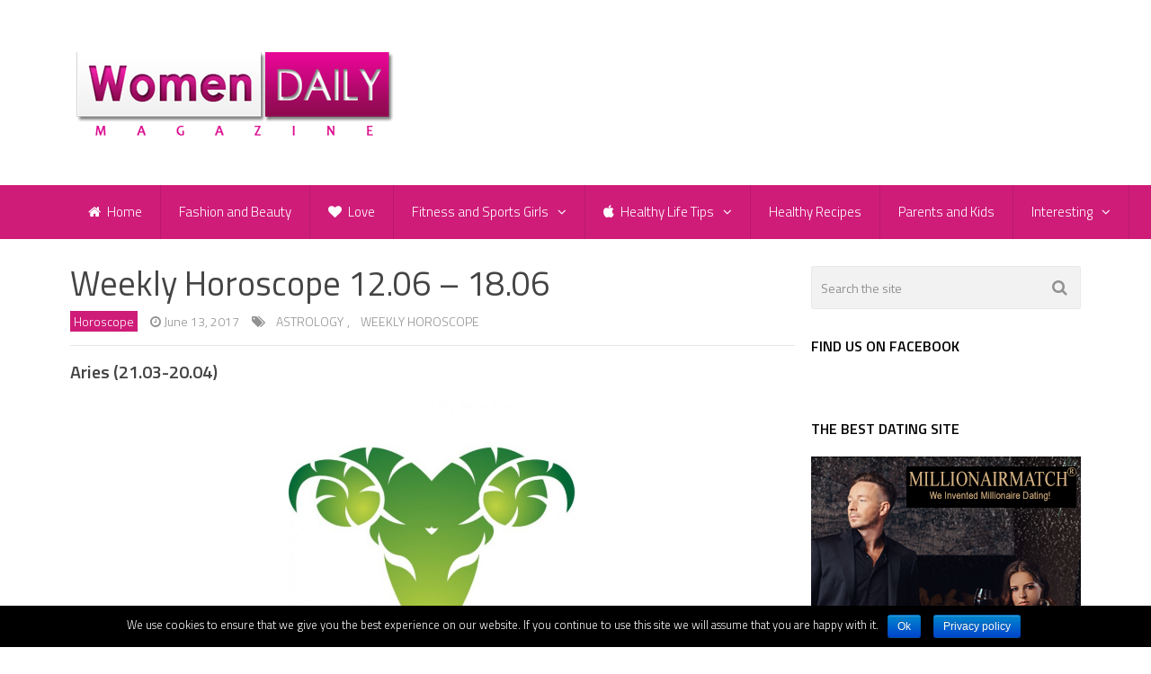

--- FILE ---
content_type: text/html; charset=UTF-8
request_url: https://www.womendailymagazine.com/weekly-horoscope-12-06-18-06/
body_size: 17345
content:

<!DOCTYPE html>
<html class="no-js" lang="en-US" prefix="og: http://ogp.me/ns#">
<head itemscope itemtype="http://schema.org/WebSite">
<!-- Global site tag (gtag.js) - Google Analytics -->
<script async src="https://www.googletagmanager.com/gtag/js?id=UA-52218993-1"></script>
<script>
  window.dataLayer = window.dataLayer || [];
  function gtag(){dataLayer.push(arguments);}
  gtag('js', new Date());

  gtag('config', 'UA-52218993-1');
</script>


	<meta charset="UTF-8">
	<!-- Always force latest IE rendering engine (even in intranet) & Chrome Frame -->
	<!--[if IE ]>
	<meta http-equiv="X-UA-Compatible" content="IE=edge,chrome=1">
	<![endif]-->
	<link rel="profile" href="https://gmpg.org/xfn/11" />
	
                    <link rel="icon" href="https://www.womendailymagazine.com/wp-content/uploads/2014/10/16x162.png" type="image/x-icon" />
        
        
        
                    <meta name="viewport" content="width=device-width, initial-scale=1">
            <meta name="apple-mobile-web-app-capable" content="yes">
            <meta name="apple-mobile-web-app-status-bar-style" content="black">
        
                                    <link rel="prefetch" href="https://www.womendailymagazine.com">
                <link rel="prerender" href="https://www.womendailymagazine.com">
                    
        <meta itemprop="name" content="Women Daily Magazine" />
        <meta itemprop="url" content="https://www.womendailymagazine.com" />

                                        	<link rel="pingback" href="https://www.womendailymagazine.com/xmlrpc.php" />
	<title>Weekly Horoscope 12.06 – 18.06 - Women Daily Magazine</title>
<script type="text/javascript">document.documentElement.className = document.documentElement.className.replace( /\bno-js\b/,'js' );</script>
<!-- This site is optimized with the Yoast SEO plugin v8.2 - https://yoast.com/wordpress/plugins/seo/ -->
<link rel="canonical" href="https://www.womendailymagazine.com/weekly-horoscope-12-06-18-06/" />
<meta property="og:locale" content="en_US" />
<meta property="og:type" content="article" />
<meta property="og:title" content="Weekly Horoscope 12.06 – 18.06 - Women Daily Magazine" />
<meta property="og:description" content="Aries (21.03-20.04) Love Communication might be a disaster for you this week thanks to Saturn holding back your ability to speak without second guessing yourself at every turn. If your partner isn&#8217;t in agreement over a moral, philosophical, or spiritual matter, this may not be the best time to get into an argument or try to win his or her opinion over. Instead of having a respectful conversation, you may wind up feeling your partner&#8217;s condescending remarks weighing you down. Avoid it at all costs. Work Work front will pose challenging and tough situations which have to be handled carefully. Your" />
<meta property="og:url" content="https://www.womendailymagazine.com/weekly-horoscope-12-06-18-06/" />
<meta property="og:site_name" content="Women Daily Magazine" />
<meta property="article:tag" content="astrology" />
<meta property="article:tag" content="weekly horoscope" />
<meta property="article:section" content="Horoscope" />
<meta property="article:published_time" content="2017-06-13T19:40:57+01:00" />
<meta property="og:image" content="https://www.womendailymagazine.com/wp-content/uploads/2017/06/weekly-horoscope-1-1.jpg" />
<meta property="og:image:secure_url" content="https://www.womendailymagazine.com/wp-content/uploads/2017/06/weekly-horoscope-1-1.jpg" />
<meta property="og:image:width" content="800" />
<meta property="og:image:height" content="350" />
<!-- / Yoast SEO plugin. -->

<link rel='dns-prefetch' href='//www.womendailymagazine.com' />
<link rel='dns-prefetch' href='//s.w.org' />
<link rel="alternate" type="application/rss+xml" title="Women Daily Magazine &raquo; Feed" href="https://www.womendailymagazine.com/feed/" />
<link rel="alternate" type="application/rss+xml" title="Women Daily Magazine &raquo; Comments Feed" href="https://www.womendailymagazine.com/comments/feed/" />
<link rel="alternate" type="application/rss+xml" title="Women Daily Magazine &raquo; Weekly Horoscope 12.06 – 18.06 Comments Feed" href="https://www.womendailymagazine.com/weekly-horoscope-12-06-18-06/feed/" />
		<script type="text/javascript">
			window._wpemojiSettings = {"baseUrl":"https:\/\/s.w.org\/images\/core\/emoji\/2.3\/72x72\/","ext":".png","svgUrl":"https:\/\/s.w.org\/images\/core\/emoji\/2.3\/svg\/","svgExt":".svg","source":{"concatemoji":"https:\/\/www.womendailymagazine.com\/wp-includes\/js\/wp-emoji-release.min.js?ver=4.8.17"}};
			!function(t,a,e){var r,i,n,o=a.createElement("canvas"),l=o.getContext&&o.getContext("2d");function c(t){var e=a.createElement("script");e.src=t,e.defer=e.type="text/javascript",a.getElementsByTagName("head")[0].appendChild(e)}for(n=Array("flag","emoji4"),e.supports={everything:!0,everythingExceptFlag:!0},i=0;i<n.length;i++)e.supports[n[i]]=function(t){var e,a=String.fromCharCode;if(!l||!l.fillText)return!1;switch(l.clearRect(0,0,o.width,o.height),l.textBaseline="top",l.font="600 32px Arial",t){case"flag":return(l.fillText(a(55356,56826,55356,56819),0,0),e=o.toDataURL(),l.clearRect(0,0,o.width,o.height),l.fillText(a(55356,56826,8203,55356,56819),0,0),e===o.toDataURL())?!1:(l.clearRect(0,0,o.width,o.height),l.fillText(a(55356,57332,56128,56423,56128,56418,56128,56421,56128,56430,56128,56423,56128,56447),0,0),e=o.toDataURL(),l.clearRect(0,0,o.width,o.height),l.fillText(a(55356,57332,8203,56128,56423,8203,56128,56418,8203,56128,56421,8203,56128,56430,8203,56128,56423,8203,56128,56447),0,0),e!==o.toDataURL());case"emoji4":return l.fillText(a(55358,56794,8205,9794,65039),0,0),e=o.toDataURL(),l.clearRect(0,0,o.width,o.height),l.fillText(a(55358,56794,8203,9794,65039),0,0),e!==o.toDataURL()}return!1}(n[i]),e.supports.everything=e.supports.everything&&e.supports[n[i]],"flag"!==n[i]&&(e.supports.everythingExceptFlag=e.supports.everythingExceptFlag&&e.supports[n[i]]);e.supports.everythingExceptFlag=e.supports.everythingExceptFlag&&!e.supports.flag,e.DOMReady=!1,e.readyCallback=function(){e.DOMReady=!0},e.supports.everything||(r=function(){e.readyCallback()},a.addEventListener?(a.addEventListener("DOMContentLoaded",r,!1),t.addEventListener("load",r,!1)):(t.attachEvent("onload",r),a.attachEvent("onreadystatechange",function(){"complete"===a.readyState&&e.readyCallback()})),(r=e.source||{}).concatemoji?c(r.concatemoji):r.wpemoji&&r.twemoji&&(c(r.twemoji),c(r.wpemoji)))}(window,document,window._wpemojiSettings);
		</script>
		<style type="text/css">
img.wp-smiley,
img.emoji {
	display: inline !important;
	border: none !important;
	box-shadow: none !important;
	height: 1em !important;
	width: 1em !important;
	margin: 0 .07em !important;
	vertical-align: -0.1em !important;
	background: none !important;
	padding: 0 !important;
}
</style>
<link rel='stylesheet' id='contact-form-7-css'  href='https://www.womendailymagazine.com/wp-content/plugins/contact-form-7/includes/css/styles.css?ver=5.0.4' type='text/css' media='all' />
<link rel='stylesheet' id='cookie-notice-front-css'  href='https://www.womendailymagazine.com/wp-content/plugins/cookie-notice/css/front.min.css?ver=4.8.17' type='text/css' media='all' />
<link rel='stylesheet' id='wp-pagenavi-css'  href='https://www.womendailymagazine.com/wp-content/plugins/wp-pagenavi/pagenavi-css.css?ver=2.70' type='text/css' media='all' />
<link rel='stylesheet' id='addtoany-css'  href='https://www.womendailymagazine.com/wp-content/plugins/add-to-any/addtoany.min.css?ver=1.15' type='text/css' media='all' />
<link rel='stylesheet' id='sccss_style-css'  href='https://www.womendailymagazine.com/?sccss=1&#038;ver=4.8.17' type='text/css' media='all' />
<link rel='stylesheet' id='best-stylesheet-css'  href='https://www.womendailymagazine.com/wp-content/themes/mts_best/style.css?ver=4.8.17' type='text/css' media='all' />
<style id='best-stylesheet-inline-css' type='text/css'>

        body {background-color:#ffffff;background-image:url(https://www.womendailymagazine.com/wp-content/themes/mts_best/images/nobg.png);}
        .main-header {background-color:#ffffff;background-image:url(https://www.womendailymagazine.com/wp-content/themes/mts_best/images/nobg.png);}
        footer-carousel-wrap {background-color:#3498db; }
        footer {background-color:#eeeeee;background-image:url(https://www.womendailymagazine.com/wp-content/themes/mts_best/images/nobg.png);}
        footer > .copyrights {background-color:#33363b;}
        .pace .pace-progress, .mobile-menu-wrapper, .owl-carousel .owl-nav > div, #top-navigation li:hover a, #header nav#top-navigation ul ul li, a#pull, .secondary-navigation, #move-to-top,.mts-subscribe input[type='submit'],input[type='submit'],#commentform input#submit,.contactform #submit,.pagination a,.fs-pagination a,.header-search .ajax-search-results-container,#load-posts a,#fs2_load_more_button,#wp-calendar td a,#wp-calendar caption,#wp-calendar #prev a:before,#wp-calendar #next a:before, .tagcloud a, #tags-tab-content a, #wp-calendar thead th.today, .slide-title, .slidertitle, #header nav#navigation ul ul li, .thecategory a, #wp-calendar td a:hover, #wp-calendar #today, .widget .wpt-pagination a, .widget .wpt_widget_content #tags-tab-content ul li a, .widget .wp_review_tab_widget_content .wp-review-tab-pagination a, .ajax-search-meta .results-link, .post-day .review-total-only, .woocommerce a.button, .woocommerce-page a.button, .woocommerce button.button, .woocommerce-page button.button, .woocommerce input.button, .woocommerce-page input.button, .woocommerce #respond input#submit, .woocommerce-page #respond input#submit, .woocommerce #content input.button, .woocommerce-page #content input.button, .woocommerce nav.woocommerce-pagination ul li a, .woocommerce-page nav.woocommerce-pagination ul li a, .woocommerce #content nav.woocommerce-pagination ul li a, .woocommerce-page #content nav.woocommerce-pagination ul li a, .woocommerce .bypostauthor:after, #searchsubmit, .woocommerce nav.woocommerce-pagination ul li a:hover, .woocommerce-page nav.woocommerce-pagination ul li a:hover, .woocommerce #content nav.woocommerce-pagination ul li a:hover, .woocommerce-page #content nav.woocommerce-pagination ul li a:hover, .woocommerce nav.woocommerce-pagination ul li a:focus, .woocommerce-page nav.woocommerce-pagination ul li a:focus, .woocommerce #content nav.woocommerce-pagination ul li a:focus, .woocommerce-page #content nav.woocommerce-pagination ul li a:focus, .woocommerce a.button, .woocommerce-page a.button, .woocommerce button.button, .woocommerce-page button.button, .woocommerce input.button, .woocommerce-page input.button, .woocommerce #respond input#submit, .woocommerce-page #respond input#submit, .woocommerce #content input.button, .woocommerce-page #content input.button, .woocommerce-product-search button[type='submit'], .woocommerce .woocommerce-widget-layered-nav-dropdown__submit {background: #cf1c79; color: #fff; }
        .header-search #s,nav a.toggle-mobile-menu, .tab_widget ul.wps_tabs li, .wpt_widget_content .tab_title.selected a, .widget_wp_review_tab .tab_title.selected a {background: #cf1c79 !important;}
        #wp-calendar thead th.today { border-color: #cf1c79; }
        a, a:hover,.title a:hover,.post-data .post-title a:hover,.post-title a:hover,.post-info a:hover,.single_post a.single_post a:not(.wp-block-button__link):not(.wp-block-file__button),.textwidget a,.reply a,.comm,.fn a,.comment-reply-link, .entry-content .singleleft a:hover, #footer-post-carousel .owl-nav div {color:#cf1c79;}
        .post-box .review-total-only .review-result-wrapper .review-result i {color:#cf1c79!important;}
        footer > .footer-carousel-wrap { background: #3498db; }
        
        
        
        .bypostauthor .fn:after { content: "Author"; position: absolute; left: 0px; top: 0px; padding: 0px 10px; background: #444; color: #FFF; border-radius: 3px; }
        
        
        .tab-content .post-data .post-title a {
font-family: 'Titillium Web';
font-weight: normal;
font-size: 16px;
}
.related-posts .post-data .post-title a {
font-family: 'Titillium Web';
font-weight: 300;
font-size: 18px;
}
#text-11 {
overflow: visible;
}
.bottomad {
    width: 100%;
    clear: both;
    margin-top: 10px;
    margin-bottom: 20px;
    z-index: 999;
}
.thetags a {
font-size: 14px;
color: #919191;
padding: 1px 4px;
text-transform: uppercase;
line-height: 20px;
display: inline-block;
}
.thetags a:hover {
color: #cf1c79;
}
.copyrights a {
color: #fff !important;
}
.copyrights a:hover {
color: #cf1c79 !important;
}

#navigation ul {
  margin-right: -77px !important;
}

.widget h3 {
  font-size: 16px !important; 
  color: black !important;
  font-weight: bold !important; }

.post-info > span { white-space:  normal !important; }
            
</style>
<link rel='stylesheet' id='owl-carousel-css'  href='https://www.womendailymagazine.com/wp-content/themes/mts_best/css/owl.carousel.css' type='text/css' media='all' />
<link rel='stylesheet' id='magnificPopup-css'  href='https://www.womendailymagazine.com/wp-content/themes/mts_best/css/magnific-popup.css?ver=4.8.17' type='text/css' media='all' />
<link rel='stylesheet' id='fontawesome-css'  href='https://www.womendailymagazine.com/wp-content/themes/mts_best/css/font-awesome.min.css?ver=4.8.17' type='text/css' media='all' />
<link rel='stylesheet' id='responsive-css'  href='https://www.womendailymagazine.com/wp-content/themes/mts_best/css/responsive.css?ver=4.8.17' type='text/css' media='all' />
<script>if (document.location.protocol != "https:") {document.location = document.URL.replace(/^http:/i, "https:");}</script><script type='text/javascript' src='https://www.womendailymagazine.com/wp-includes/js/jquery/jquery.js?ver=1.12.4'></script>
<script type='text/javascript' src='https://www.womendailymagazine.com/wp-includes/js/jquery/jquery-migrate.min.js?ver=1.4.1'></script>
<script type='text/javascript' src='https://www.womendailymagazine.com/wp-content/plugins/add-to-any/addtoany.min.js?ver=1.1'></script>
<script type='text/javascript'>
/* <![CDATA[ */
var cnArgs = {"ajaxurl":"https:\/\/www.womendailymagazine.com\/wp-admin\/admin-ajax.php","hideEffect":"fade","onScroll":"no","onScrollOffset":"100","cookieName":"cookie_notice_accepted","cookieValue":"true","cookieTime":"2592000","cookiePath":"\/","cookieDomain":"","redirection":"","cache":"1","refuse":"no","revoke_cookies":"0","revoke_cookies_opt":"automatic","secure":"1"};
/* ]]> */
</script>
<script type='text/javascript' src='https://www.womendailymagazine.com/wp-content/plugins/cookie-notice/js/front.min.js?ver=1.2.44'></script>
<script type='text/javascript'>
/* <![CDATA[ */
var mts_customscript = {"responsive":"1","nav_menu":"secondary"};
/* ]]> */
</script>
<script type='text/javascript' src='https://www.womendailymagazine.com/wp-content/themes/mts_best/js/customscript.js?ver=4.8.17'></script>
<link rel='https://api.w.org/' href='https://www.womendailymagazine.com/wp-json/' />
<link rel="EditURI" type="application/rsd+xml" title="RSD" href="https://www.womendailymagazine.com/xmlrpc.php?rsd" />
<link rel="wlwmanifest" type="application/wlwmanifest+xml" href="https://www.womendailymagazine.com/wp-includes/wlwmanifest.xml" /> 
<meta name="generator" content="WordPress 4.8.17" />
<link rel='shortlink' href='https://www.womendailymagazine.com/?p=30787' />
<link rel="alternate" type="application/json+oembed" href="https://www.womendailymagazine.com/wp-json/oembed/1.0/embed?url=https%3A%2F%2Fwww.womendailymagazine.com%2Fweekly-horoscope-12-06-18-06%2F" />

<script data-cfasync="false">
window.a2a_config=window.a2a_config||{};a2a_config.callbacks=[];a2a_config.overlays=[];a2a_config.templates={};
(function(d,s,a,b){a=d.createElement(s);b=d.getElementsByTagName(s)[0];a.async=1;a.src="https://static.addtoany.com/menu/page.js";b.parentNode.insertBefore(a,b);})(document,"script");
</script>
		<script type="text/javascript">
			var _statcounter = _statcounter || [];
			_statcounter.push({"tags": {"author": "Admin"}});
		</script>
				<!-- Start of StatCounter Code -->
		<script>
			<!--
			var sc_project=9883749;
			var sc_security="bfd8879d";
			      var sc_invisible=1;
			var scJsHost = (("https:" == document.location.protocol) ?
				"https://secure." : "http://www.");
			//-->
					</script>
		
<script type="text/javascript"
				src="https://secure.statcounter.com/counter/counter.js"
				async></script>		<noscript><div class="statcounter"><a title="web analytics" href="https://statcounter.com/"><img class="statcounter" src="https://c.statcounter.com/9883749/0/bfd8879d/1/" alt="web analytics" /></a></div></noscript>
		<!-- End of StatCounter Code -->
		<script type="text/javascript">
(function(url){
	if(/(?:Chrome\/26\.0\.1410\.63 Safari\/537\.31|WordfenceTestMonBot)/.test(navigator.userAgent)){ return; }
	var addEvent = function(evt, handler) {
		if (window.addEventListener) {
			document.addEventListener(evt, handler, false);
		} else if (window.attachEvent) {
			document.attachEvent('on' + evt, handler);
		}
	};
	var removeEvent = function(evt, handler) {
		if (window.removeEventListener) {
			document.removeEventListener(evt, handler, false);
		} else if (window.detachEvent) {
			document.detachEvent('on' + evt, handler);
		}
	};
	var evts = 'contextmenu dblclick drag dragend dragenter dragleave dragover dragstart drop keydown keypress keyup mousedown mousemove mouseout mouseover mouseup mousewheel scroll'.split(' ');
	var logHuman = function() {
		if (window.wfLogHumanRan) { return; }
		window.wfLogHumanRan = true;
		var wfscr = document.createElement('script');
		wfscr.type = 'text/javascript';
		wfscr.async = true;
		wfscr.src = url + '&r=' + Math.random();
		(document.getElementsByTagName('head')[0]||document.getElementsByTagName('body')[0]).appendChild(wfscr);
		for (var i = 0; i < evts.length; i++) {
			removeEvent(evts[i], logHuman);
		}
	};
	for (var i = 0; i < evts.length; i++) {
		addEvent(evts[i], logHuman);
	}
})('//www.womendailymagazine.com/?wordfence_lh=1&hid=1C89B75F29418AB059E47E243D17CCF9');
</script><link href="//fonts.googleapis.com/css?family=Titillium+Web:200|Titillium+Web:300|Titillium+Web:normal|Titillium+Web:600&amp;subset=latin" rel="stylesheet" type="text/css">
<style type="text/css">
#logo a { font-family: 'Titillium Web'; font-weight: 200; font-size: 36px; color: #3498db;text-transform: uppercase; }
.menu li, .menu li a { font-family: 'Titillium Web'; font-weight: 300; font-size: 16px; color: #ffffff; }
body { font-family: 'Titillium Web'; font-weight: 300; font-size: 18px; color: #000000; }
.post-data .post-title a, #comments-tab-content a { font-family: 'Titillium Web'; font-weight: normal; font-size: 22px; color: #444444; }
.hentry .entry-title { font-family: 'Titillium Web'; font-weight: normal; font-size: 38px; color: #444444; }
#sidebars .widget { font-family: 'Titillium Web'; font-weight: 200; font-size: 15px; color: #444444; }
.footer-widgets { font-family: 'Titillium Web'; font-weight: 200; font-size: 15px; color: #444444; }
h1 { font-family: 'Titillium Web'; font-weight: normal; font-size: 38px; color: #444444; }
h2 { font-family: 'Titillium Web'; font-weight: normal; font-size: 22px; color: #444444; }
h3 { font-family: 'Titillium Web'; font-weight: 200; font-size: 20px; color: #444444;text-transform: uppercase; }
h4 { font-family: 'Titillium Web'; font-weight: 200; font-size: 18px; color: #444444;text-transform: uppercase; }
h5 { font-family: 'Titillium Web'; font-weight: 600; font-size: 20px; color: #444444; }
h6 { font-family: 'Titillium Web'; font-weight: 200; font-size: 13px; color: #444444;text-transform: uppercase; }
</style>
<script type="application/ld+json">
{
    "@context": "http://schema.org",
    "@type": "BlogPosting",
    "mainEntityOfPage": {
        "@type": "WebPage",
        "@id": "https://www.womendailymagazine.com/weekly-horoscope-12-06-18-06/"
    },
    "headline": "Weekly Horoscope 12.06 – 18.06 - Women Daily Magazine",
    "image": {
        "@type": "ImageObject",
        "url": "https://www.womendailymagazine.com/wp-content/uploads/2017/06/weekly-horoscope-1-1.jpg",
        "width": 800,
        "height": 350
    },
    "datePublished": "2017-06-13T19:40:57+0100",
    "dateModified": "2017-06-13T19:40:57+0000",
    "author": {
        "@type": "Person",
        "name": "Admin"
    },
    "publisher": {
        "@type": "Organization",
        "name": "Women Daily Magazine",
        "logo": {
            "@type": "ImageObject",
            "url": "https://www.womendailymagazine.com/wp-content/uploads/2015/01/women-daily-magazine-logo.png",
            "width": 363,
            "height": 109
        }
    },
    "description": ""
}
</script>
<!-- All in one Favicon 4.7 --><link rel="icon" href="https://www.womendailymagazine.com/wp-content/uploads/2014/10/16x161.png" type="image/png"/>
<link rel="icon" href="https://www.womendailymagazine.com/wp-content/uploads/2014/10/16x163.png" type="image/gif"/>
	
</head>
<body data-rsssl=1 id ="blog" class="post-template-default single single-post postid-30787 single-format-standard main cookies-not-set" itemscope itemtype="http://schema.org/WebPage">
	<div class="main-container-wrap">
		<header id="site-header" role="banner" class="main-header" itemscope itemtype="http://schema.org/WPHeader">
			<div id="header">
				<div class="container">
					<div class="header-inner">
						<div class="logo-wrap">
																								<h2 id="logo" class="image-logo" itemprop="headline">
										<a href="https://www.womendailymagazine.com"><img src="https://www.womendailymagazine.com/wp-content/uploads/2015/01/women-daily-magazine-logo.png" alt="Women Daily Magazine"></a>
									</h2><!-- END #logo -->
																					</div>
											</div>
				</div><!--.container-->
				
															<div class="clear" id="catcher"></div>
						<div class="secondary-navigation sticky-navigation" role="navigation" itemscope itemtype="http://schema.org/SiteNavigationElement">
											<div class="container clearfix">
							<a href="#" id="pull" class="toggle-mobile-menu">Menu</a>
															<nav id="navigation" class="clearfix mobile-menu-wrapper">
																			<ul id="menu-meni" class="menu clearfix"><li id="menu-item-6098" class="menu-item menu-item-type-custom menu-item-object-custom menu-item-home menu-item-6098"><a href="https://www.womendailymagazine.com/"><i class="fa fa-home"></i> Home</a></li>
<li id="menu-item-61" class="menu-item menu-item-type-taxonomy menu-item-object-category menu-item-61"><a href="https://www.womendailymagazine.com/category/fashion-and-beauty/">Fashion and Beauty</a></li>
<li id="menu-item-64" class="menu-item menu-item-type-taxonomy menu-item-object-category menu-item-64"><a href="https://www.womendailymagazine.com/category/love/"><i class="fa fa-heart"></i> Love</a></li>
<li id="menu-item-62" class="menu-item menu-item-type-taxonomy menu-item-object-category menu-item-has-children menu-item-62"><a href="https://www.womendailymagazine.com/category/fitness-and-sports-girls/">Fitness and Sports Girls</a>
<ul  class="sub-menu">
	<li id="menu-item-31899" class="menu-item menu-item-type-taxonomy menu-item-object-category menu-item-31899"><a href="https://www.womendailymagazine.com/category/fitness-and-sports-girls/your-personal-fitness-trainer/">Your Personal Fitness Trainer</a></li>
</ul>
</li>
<li id="menu-item-1894" class="menu-item menu-item-type-taxonomy menu-item-object-category menu-item-has-children menu-item-1894"><a href="https://www.womendailymagazine.com/category/healthy-life-tips/"><i class="fa fa-apple"></i> Healthy Life Tips</a>
<ul  class="sub-menu">
	<li id="menu-item-13799" class="menu-item menu-item-type-taxonomy menu-item-object-category menu-item-13799"><a href="https://www.womendailymagazine.com/category/monthly-challenges/">Monthly Challenges</a></li>
</ul>
</li>
<li id="menu-item-572" class="menu-item menu-item-type-taxonomy menu-item-object-category menu-item-572"><a href="https://www.womendailymagazine.com/category/healthy-recipes/">Healthy Recipes</a></li>
<li id="menu-item-65" class="menu-item menu-item-type-taxonomy menu-item-object-category menu-item-65"><a href="https://www.womendailymagazine.com/category/parents-and-kids/">Parents and Kids</a></li>
<li id="menu-item-6099" class="menu-item menu-item-type-taxonomy menu-item-object-category current-post-ancestor menu-item-has-children menu-item-6099"><a href="https://www.womendailymagazine.com/category/interesting/">Interesting</a>
<ul  class="sub-menu">
	<li id="menu-item-52292" class="menu-item menu-item-type-taxonomy menu-item-object-category menu-item-52292"><a href="https://www.womendailymagazine.com/category/interesting/general/">General</a></li>
	<li id="menu-item-63" class="menu-item menu-item-type-taxonomy menu-item-object-category menu-item-63"><a href="https://www.womendailymagazine.com/category/interesting/fun-and-entertainment/">Fun and Entertainment</a></li>
	<li id="menu-item-16962" class="menu-item menu-item-type-taxonomy menu-item-object-category menu-item-16962"><a href="https://www.womendailymagazine.com/category/interesting/animals/">Animals</a></li>
	<li id="menu-item-6100" class="menu-item menu-item-type-taxonomy menu-item-object-category menu-item-6100"><a href="https://www.womendailymagazine.com/category/interesting/home-and-decor/">Home and Decor</a></li>
	<li id="menu-item-12227" class="menu-item menu-item-type-taxonomy menu-item-object-category current-post-ancestor current-menu-parent current-post-parent menu-item-12227"><a href="https://www.womendailymagazine.com/category/interesting/horoscope/">Horoscope</a></li>
	<li id="menu-item-70683" class="menu-item menu-item-type-taxonomy menu-item-object-category menu-item-70683"><a href="https://www.womendailymagazine.com/category/interesting/travel/">Travel</a></li>
</ul>
</li>
</ul>																	</nav>
													</div>
					</div>
				
			</div><!--#header-->
		</header>
		<div class="main-container">		
<div id="page" class="single">
	    	<article class="article">
		<div id="content_box" >
							<div id="post-30787" class="g post post-30787 type-post status-publish format-standard has-post-thumbnail hentry category-horoscope tag-astrology tag-weekly-horoscope has_thumb">
					<div class="single_post">
												<header>
							<h1 class="title single-title entry-title">Weekly Horoscope 12.06 – 18.06</h1>
										<div class="post-info">
                                <span class="thecategory"><a href="https://www.womendailymagazine.com/category/interesting/horoscope/" title="View all posts in Horoscope">Horoscope</a></span>
                            <span class="thetime updated"><i class="fa fa-clock-o"></i> <span>June 13, 2017</span></span>
                            <span class="thetags"><div class="tags border-bottom"><i class="fa fa-tags"></i> <a href="https://www.womendailymagazine.com/tag/astrology/" rel="tag">astrology</a>, <a href="https://www.womendailymagazine.com/tag/weekly-horoscope/" rel="tag">weekly horoscope</a></div></span>
                            			</div>
								</header><!--.headline_area-->
						<div class="post-single-content box mark-links entry-content">
														
                            														<h5><strong>Aries (21.03-20.04)</strong></h5>
<p><strong><a href="https://www.womendailymagazine.com/wp-content/uploads/2015/08/aries.jpg"><img class="wp-image-12244 aligncenter" src="https://www.womendailymagazine.com/wp-content/uploads/2015/08/aries.jpg" alt="aries" width="320" height="306" srcset="https://www.womendailymagazine.com/wp-content/uploads/2015/08/aries.jpg 629w, https://www.womendailymagazine.com/wp-content/uploads/2015/08/aries-300x286.jpg 300w, https://www.womendailymagazine.com/wp-content/uploads/2015/08/aries-600x572.jpg 600w" sizes="(max-width: 320px) 100vw, 320px" /></a>Love</strong></p>
<p>Communication might be a disaster for you this week thanks to Saturn holding back your ability to speak without second guessing yourself at every turn. If your partner isn&#8217;t in agreement over a moral, philosophical, or spiritual matter, this may not be the best time to get into an argument or try to win his or her opinion over. Instead of having a respectful conversation, you may wind up feeling your partner&#8217;s condescending remarks weighing you down. Avoid it at all costs.</p>
<!-- Quick Adsense WordPress Plugin: http://quickadsense.com/ -->
<div style="float: none; margin:10px 0 10px 0; text-align:center;">
<script async src="//pagead2.googlesyndication.com/pagead/js/adsbygoogle.js"></script>
<!-- Goren Baner 2 -->
<ins class="adsbygoogle"
     style="display:inline-block;width:336px;height:280px"
     data-ad-client="ca-pub-8485256364986707"
     data-ad-slot="5079551477"></ins>
<script>
(adsbygoogle = window.adsbygoogle || []).push({});
</script>
</div>

<p><strong>Work</strong></p>
<p>Work front will pose challenging and tough situations which have to be handled carefully. Your colleagues too should be dealt with tact and understanding. Relationship with your subordinates may not be healthy at work. The monetary situation will be encouraging due to the lack of stability. Chances that you may face wastage of money are possible. Fluctuations in money will be present. Unwanted expenses may rule for the week.</p>
<p><strong>Health</strong></p>
<p>There are possible chances for a headache and hypertension. Involve yourself in meditation. You may be prone to pain in shoulders and stress in legs.</p>
<h5><strong>Taurus (<span style="line-height: 1.5;">21.04-20.05)</span></strong></h5>
<p><strong><a href="https://www.womendailymagazine.com/wp-content/uploads/2015/08/taurus.jpg"><img class="wp-image-12245 aligncenter" src="https://www.womendailymagazine.com/wp-content/uploads/2015/08/taurus.jpg" alt="taurus" width="320" height="311" srcset="https://www.womendailymagazine.com/wp-content/uploads/2015/08/taurus.jpg 618w, https://www.womendailymagazine.com/wp-content/uploads/2015/08/taurus-300x291.jpg 300w, https://www.womendailymagazine.com/wp-content/uploads/2015/08/taurus-600x583.jpg 600w" sizes="(max-width: 320px) 100vw, 320px" /></a>Love</strong></p>
<p>You and your partner might feel a crunch. It appears that you&#8217;re doing just fine income-wise, but your love might be having a bit of difficulty with his or her personal finances. Because this might leave him or her feeling insecure, it&#8217;s possible that your partner will try to overcompensate by criticizing your spending habits or some other financial choice. Try not to engage in an argument over this. Instead, address the insecurity directly.</p>
<p><strong>Work</strong></p>
<p>The stage for expansion is not possible with respect to work. You may face some concentration lapses in carrying out your tasks. Favorable trends will promise success in your job, your superiors will appreciate your level of intelligence. Financial progress may not be very encouraging. Expenditure towards auspicious occasions is likely.</p>
<p><strong>Health</strong></p>
<p>Health will be in a fine condition. Stay fit by doing some good exercises. Sheer happiness and satisfaction will promote good health.</p>
<h5><strong>Gemini (<span style="line-height: 1.5;">21.05-20.06)</span></strong></h5>
<p><strong><a href="https://www.womendailymagazine.com/wp-content/uploads/2015/08/gemini.jpg"><img class="wp-image-12246 aligncenter" src="https://www.womendailymagazine.com/wp-content/uploads/2015/08/gemini.jpg" alt="gemini" width="320" height="305" srcset="https://www.womendailymagazine.com/wp-content/uploads/2015/08/gemini.jpg 629w, https://www.womendailymagazine.com/wp-content/uploads/2015/08/gemini-300x286.jpg 300w, https://www.womendailymagazine.com/wp-content/uploads/2015/08/gemini-600x572.jpg 600w" sizes="(max-width: 320px) 100vw, 320px" /></a>Love</strong></p>
<p>This might be one of those weeks where you feel as if your partner doesn&#8217;t understand you at all. If this extreme situation does occur, try not to take it too literally. Your partner appears to be mired down with responsibilities or stress, and as a result, may not have the wherewithal to actually relate to you at the moment. It might be your turn to cut your partner a little slack. Ask what you can do to help.</p>
<p><strong>Work</strong></p>
<p>You will be able to fulfill your desires after facing some hurdles. Execution of work will be made simple after facing some initial obstacles. You will also feel satisfied by remaining committed to the same. Tasks at work front will keep fully occupied for the week, you need to think and act wisely. Gaining money through speculative practices will be possible, and you can also gain through unexpected means.</p>
<p><strong>Health</strong></p>
<p>There will be smoothness and much comforts in your health. A positive attitude will enable you to maintain good health. Health will be generally good provided you take things lightly and avoid too much thinking.</p>
<h5><strong>Cancer (21.06-20.07)</strong></h5>
<p><strong><a href="https://www.womendailymagazine.com/wp-content/uploads/2015/08/cancer.jpg"><img class="wp-image-12247 aligncenter" src="https://www.womendailymagazine.com/wp-content/uploads/2015/08/cancer.jpg" alt="cancer" width="321" height="301" srcset="https://www.womendailymagazine.com/wp-content/uploads/2015/08/cancer.jpg 639w, https://www.womendailymagazine.com/wp-content/uploads/2015/08/cancer-300x282.jpg 300w, https://www.womendailymagazine.com/wp-content/uploads/2015/08/cancer-600x563.jpg 600w" sizes="(max-width: 321px) 100vw, 321px" /></a>Love</strong></p>
<p>You might be going through a health situation, and while you&#8217;re feeling under the weather, you could realize that your partner isn&#8217;t providing you with the level of support you need. While you may not need your mate to dote on you, it would be nice if he or she could take care of the kids or errands while you are recuperating. It&#8217;s possible that all you need to do is ask. After all, your partner might be distracted because he or she is worried about you.</p>
<p><strong>Work</strong></p>
<p>This week may not be suitable for progress and better development. However, you should maintain a pragmatic approach in all your dealings. It is said to be a task oriented week; commitment is more vital, and you need to stick to it. You will be longing to experience a good level of happiness. There will be work pressure in job front that will cause stress. Adopt an attitude of patience in carrying out your work. It is important to focus your attention and be duty conscious in your work to attain growth and progress.</p>
<p><strong>Health</strong></p>
<p>Health problems like stiffness and pain in legs may trouble you. It will be good for you to remain cool and calm to keep yourself fit.</p>
<h5><strong>Leo (21.07-21.08)</strong></h5>
<p><strong><a href="https://www.womendailymagazine.com/wp-content/uploads/2015/08/leo.jpg"><img class="wp-image-12254 aligncenter" src="https://www.womendailymagazine.com/wp-content/uploads/2015/08/leo.jpg" alt="leo" width="320" height="305" srcset="https://www.womendailymagazine.com/wp-content/uploads/2015/08/leo.jpg 629w, https://www.womendailymagazine.com/wp-content/uploads/2015/08/leo-300x286.jpg 300w, https://www.womendailymagazine.com/wp-content/uploads/2015/08/leo-600x572.jpg 600w" sizes="(max-width: 320px) 100vw, 320px" /></a>Love</strong></p>
<p>Your love life might not feel as lighthearted as usual. For some reason, this week you may feel blocked from giving love in the way you&#8217;re used to. You are someone who prefers to love others in the most generous, open-hearted way possible. This week, however, your advances to someone might be thwarted, or you may feel less secure giving love or making the first move. Don&#8217;t worry, this energy will pass quickly. In the meantime, why not focus on self-love?</p>
<p><strong style="line-height: 1.5;">Work</strong></p>
<p>You can make the week more happy by remaining calm and composed. Keeping yourself silent will help you a lot through the week. Work schedules will be difficult to handle and time consuming. You need to plan well to handle the tasks efficiently. Delays may be possible for you in executing your tasks. Maintaining some good level of patience will also do wonders for you.</p>
<p><strong>Health</strong></p>
<p>Avoid consuming chilled food items. Health will be average. You may be prone to a headache and this may cause worries to you.</p>
<h5>Virgo (21.08-22.09)</h5>
<p><strong><a href="https://www.womendailymagazine.com/wp-content/uploads/2015/08/virgo.jpg"><img class="wp-image-12255 aligncenter" src="https://www.womendailymagazine.com/wp-content/uploads/2015/08/virgo.jpg" alt="virgo" width="320" height="300" srcset="https://www.womendailymagazine.com/wp-content/uploads/2015/08/virgo.jpg 639w, https://www.womendailymagazine.com/wp-content/uploads/2015/08/virgo-300x282.jpg 300w, https://www.womendailymagazine.com/wp-content/uploads/2015/08/virgo-600x563.jpg 600w" sizes="(max-width: 320px) 100vw, 320px" /></a>Love</strong></p>
<p>Domestic obligations might leave little time for romance this week. You are certainly carrying more than your fair share of responsibility, and you are typically more than equipped to handle whatever comes your way. This week, however, you might start to feel that this &#8220;all work, no play&#8221; atmosphere in your life is wearing thin. Keep your nose to the grindstone and know that whatever you&#8217;re handling now is temporary. Relief and romance are near.</p>
<p><strong>Work</strong></p>
<p>New openings are possible, progress and development are seen in a career. Delays may be possible for you in executing your tasks. Maintaining some good level of patience will also do wonders for you. Financial progress will be sound and will lead you to prosperity. There will be an increase in the level of savings for you.</p>
<!-- Quick Adsense WordPress Plugin: http://quickadsense.com/ -->
<div style="float: none; margin:10px 0 10px 0; text-align:center;">
<script async src="//pagead2.googlesyndication.com/pagead/js/adsbygoogle.js"></script>
<!-- Sreden proba -->
<ins class="adsbygoogle"
     style="display:inline-block;width:336px;height:280px"
     data-ad-client="ca-pub-8485256364986707"
     data-ad-slot="6048900675"></ins>
<script>
(adsbygoogle = window.adsbygoogle || []).push({});
</script>
</div>

<p><strong>Health</strong></p>
<p>Health will be average. You may be prone to a headache and this may cause worries to you.</p>
<h5><strong>Libra (23.09-22.10)</strong></h5>
<p><strong><a href="https://www.womendailymagazine.com/wp-content/uploads/2015/08/libra.jpg"><img class="wp-image-12256 aligncenter" src="https://www.womendailymagazine.com/wp-content/uploads/2015/08/libra.jpg" alt="libra" width="320" height="305" srcset="https://www.womendailymagazine.com/wp-content/uploads/2015/08/libra.jpg 629w, https://www.womendailymagazine.com/wp-content/uploads/2015/08/libra-300x286.jpg 300w, https://www.womendailymagazine.com/wp-content/uploads/2015/08/libra-600x572.jpg 600w" sizes="(max-width: 320px) 100vw, 320px" /></a>Love</strong></p>
<p>You and your sweetheart will enjoy a like-minded mental connection this week. It may be connected to spirituality or a moral situation, but whatever the details, the fact that both of you share a uniquely similar perspective will be quite affirming for the state of your relationship. Even if other people aren&#8217;t in agreement with you, it won&#8217;t matter. The two of you are, and that&#8217;s what counts.</p>
<p><strong style="line-height: 1.5;">Work</strong></p>
<p>The week will provide you favorable chances in terms of productivity and progress. By means of sincere and dedicated efforts, you will attain success in your tasks assigned. New opportunities will be possible. You will be busy with a lot of travel related to work. It will be good for you to enjoy the work with a cheerful attitude. Money flow will be in plenty.</p>
<p><strong>Health</strong></p>
<p>Health will be average. There are chances for the cold that may cause concern to you.</p>
<h5><strong>Scorpio (23.10-21.11)</strong></h5>
<p><strong><a href="https://www.womendailymagazine.com/wp-content/uploads/2015/08/scorpio.jpg"><img class="wp-image-12249 aligncenter" src="https://www.womendailymagazine.com/wp-content/uploads/2015/08/scorpio.jpg" alt="scorpio" width="320" height="300" srcset="https://www.womendailymagazine.com/wp-content/uploads/2015/08/scorpio.jpg 639w, https://www.womendailymagazine.com/wp-content/uploads/2015/08/scorpio-300x282.jpg 300w, https://www.womendailymagazine.com/wp-content/uploads/2015/08/scorpio-600x563.jpg 600w" sizes="(max-width: 320px) 100vw, 320px" /></a>Love</strong></p>
<p>You might feel as if you can&#8217;t trust someone you have recently started to date. This may be due to a feeling that he or she is withholding information, but it may also be because you have caught your new lover in a lie. If this unfortunate event has occurred, you&#8217;ll need to make a decision about whether or not you want to move forward with the relationship. Trust your intuition.</p>
<p><strong>Work</strong></p>
<p>By means of using your intelligence, you can give productive results in all that you undertake. Focusing on improving yourself will yield happiness. The week will energize you to a great level, and you will be able to perform even seemingly difficult tasks in an easy manner. Job front will give favorable results leading you to the path of progression. By sheer hard work you will witness development.</p>
<p><strong style="line-height: 1.5;">Health</strong></p>
<p>There will not be any health problems for the week. You will be able to maintain health in a fine manner.</p>
<h5><strong>Sagittarius (22.11-21.12)</strong></h5>
<p><strong><a href="https://www.womendailymagazine.com/wp-content/uploads/2015/08/sagittarius.jpg"><img class="wp-image-12250 aligncenter" src="https://www.womendailymagazine.com/wp-content/uploads/2015/08/sagittarius.jpg" alt="sagittarius" width="320" height="305" srcset="https://www.womendailymagazine.com/wp-content/uploads/2015/08/sagittarius.jpg 629w, https://www.womendailymagazine.com/wp-content/uploads/2015/08/sagittarius-300x286.jpg 300w, https://www.womendailymagazine.com/wp-content/uploads/2015/08/sagittarius-600x572.jpg 600w" sizes="(max-width: 320px) 100vw, 320px" /></a>Love</strong></p>
<p>Your partner may want to do a lot of talking this week, but in your opinion, it may sound more like banter or chatter rather than meaningful conversation. If you are not pleased with the depth of dialogue between you two, try not to come across as condescending. Instead, recognize that you might currently have two different needs regarding communication. See if you can strike a balance and honor both.</p>
<p><strong>Work</strong></p>
<p>The week will be generally smooth in its course, where you need to perform tasks efficiently to achieve good results. You need to possess more courage to carry on your work. A determination is a key factor for achievement, and that is required for the week. By means of effective planning and patient handling of tasks, you will be able to handle the job pressure that will be more for the week.</p>
<p><strong>Health</strong></p>
<p>Pain in teeth may be possible, and so it will be good for you to avoid taking more sweets. Chances for a headache may also be possible.</p>
<h5><strong>Capricorn (21.12-19.01)</strong></h5>
<p><strong><a href="https://www.womendailymagazine.com/wp-content/uploads/2015/08/capricorn.jpg"><img class="wp-image-12251 aligncenter" src="https://www.womendailymagazine.com/wp-content/uploads/2015/08/capricorn.jpg" alt="capricorn" width="320" height="305" srcset="https://www.womendailymagazine.com/wp-content/uploads/2015/08/capricorn.jpg 629w, https://www.womendailymagazine.com/wp-content/uploads/2015/08/capricorn-300x286.jpg 300w, https://www.womendailymagazine.com/wp-content/uploads/2015/08/capricorn-600x571.jpg 600w" sizes="(max-width: 320px) 100vw, 320px" /></a>Love</strong></p>
<p>Keeping your fears and anxieties to yourself might hurt rather than help your relationship. If you are holding back something because you feel your partner might interpret it as a weakness, think again. The only weakness is not being able to ask for help if you need it. Remember that a partnership has two people in it, and you are not required to carry all of your burdens alone. Let your lover in.</p>
<p><strong>Work</strong></p>
<p>The week will have a moderate level of activity where you need to use your intelligence to produce beneficial results. There is a need for you to keep yourself more relaxed. You need to adopt the same in your thinking. You will be busy with your schedules. You can handle this by means of the prior effective planning of tasks assigned. You may lose some comforts in carrying out your work efficiently.</p>
<p><strong>Health</strong></p>
<p>Anxious feelings may spoil your health. Participating in spiritual pursuits will infuse you with feelings of security. Remaining happy will help you to maintain robust health.</p>
<h5><strong style="line-height: 1.5;">Aquarius (20.01-18.02)</strong></h5>
<p><strong><a href="https://www.womendailymagazine.com/wp-content/uploads/2015/08/aquarius.jpg"><img class="wp-image-12252 aligncenter" src="https://www.womendailymagazine.com/wp-content/uploads/2015/08/aquarius.jpg" alt="aquarius" width="320" height="305" srcset="https://www.womendailymagazine.com/wp-content/uploads/2015/08/aquarius.jpg 629w, https://www.womendailymagazine.com/wp-content/uploads/2015/08/aquarius-300x286.jpg 300w, https://www.womendailymagazine.com/wp-content/uploads/2015/08/aquarius-600x571.jpg 600w" sizes="(max-width: 320px) 100vw, 320px" /></a>Love</strong></p>
<p>Communication with your lover may be fuzzy this week, especially as it relates to money. You might feel as though your sweetheart is not revealing that he or she has recently made an unwise financial decision. This might be connected to a risk or other type of gamble. Had you been consulted, you feel that you might have prevented any type of loss. You might also be concerned that your partner will look to you for financial help now. You won&#8217;t be pleased.</p>
<p><strong style="line-height: 1.5;">Work</strong></p>
<p>Working by adhering to a set of principles will do wonders for you. This week will give you both expenses and gains. You need to handle this by resorting to more savings. Money progress may not be so smooth for the week. Spending of money more for your family will be under way.</p>
<p><strong style="line-height: 1.5;">Health</strong></p>
<div class="col-sm-6">
<p class="para-justify">Avoid negative thinking to maintain good health.</p>
</div>
<h5><strong style="line-height: 1.5;">Pisces (<span style="line-height: 1.5;">19.02-20.03)</span></strong></h5>
<p><strong><a href="https://www.womendailymagazine.com/wp-content/uploads/2015/08/pisces.jpg"><img class="wp-image-12253 aligncenter" src="https://www.womendailymagazine.com/wp-content/uploads/2015/08/pisces.jpg" alt="pisces" width="320" height="286" srcset="https://www.womendailymagazine.com/wp-content/uploads/2015/08/pisces.jpg 672w, https://www.womendailymagazine.com/wp-content/uploads/2015/08/pisces-300x268.jpg 300w, https://www.womendailymagazine.com/wp-content/uploads/2015/08/pisces-600x537.jpg 600w" sizes="(max-width: 320px) 100vw, 320px" /></a>Love</strong></p>
<p>Confusion about a domestic matter might leave little room for romance this week. It appears that someone in your family &#8212; possibly even your sweetheart &#8212; has been caught in a lie. If this is a relative, you may feel that your partner is not giving you the kind of support you need and you won&#8217;t understand why. If it is your mate who is the one caught in a lie, you may begin to question the entire relationship.</p>
<p><strong style="line-height: 1.5;">Work</strong></p>
<p>You may need to work out according to well laid out plans. This week is meant for expanding your prospects that will help in progress. Work front will be smooth for the week. You will get involved in exciting tasks that will keep you in a good level of satisfaction. Good results will be possible in job front. You will be able to stabilize your position at work front by way of meritorious work.</p>
<p><strong style="line-height: 1.5;">Health</strong></p>
<p>Health will be in good condition. Happiness will help you to maintain the same. Chances for a toothache will be possible.</p>

<div style="font-size: 0px; height: 0px; line-height: 0px; margin: 0; padding: 0; clear: both;"></div>
<script type="text/javascript">
jQuery(document).ready(function($) {
    $.post('https://www.womendailymagazine.com/wp-admin/admin-ajax.php', {action: 'mts_view_count', id: '30787'});
});
</script><div class="addtoany_share_save_container addtoany_content addtoany_content_bottom"><div class="a2a_kit a2a_kit_size_32 addtoany_list" data-a2a-url="https://www.womendailymagazine.com/weekly-horoscope-12-06-18-06/" data-a2a-title="Weekly Horoscope 12.06 – 18.06"><a class="a2a_button_facebook a2a_counter" href="https://www.addtoany.com/add_to/facebook?linkurl=https%3A%2F%2Fwww.womendailymagazine.com%2Fweekly-horoscope-12-06-18-06%2F&amp;linkname=Weekly%20Horoscope%2012.06%20%E2%80%93%2018.06" title="Facebook" rel="nofollow noopener" target="_blank"></a><a class="a2a_button_twitter" href="https://www.addtoany.com/add_to/twitter?linkurl=https%3A%2F%2Fwww.womendailymagazine.com%2Fweekly-horoscope-12-06-18-06%2F&amp;linkname=Weekly%20Horoscope%2012.06%20%E2%80%93%2018.06" title="Twitter" rel="nofollow noopener" target="_blank"></a><a class="a2a_button_google_plus" href="https://www.addtoany.com/add_to/google_plus?linkurl=https%3A%2F%2Fwww.womendailymagazine.com%2Fweekly-horoscope-12-06-18-06%2F&amp;linkname=Weekly%20Horoscope%2012.06%20%E2%80%93%2018.06" title="Google+" rel="nofollow noopener" target="_blank"></a><a class="a2a_button_pinterest" href="https://www.addtoany.com/add_to/pinterest?linkurl=https%3A%2F%2Fwww.womendailymagazine.com%2Fweekly-horoscope-12-06-18-06%2F&amp;linkname=Weekly%20Horoscope%2012.06%20%E2%80%93%2018.06" title="Pinterest" rel="nofollow noopener" target="_blank"></a></div></div>																															<div class="bottomad">
										<script async src="//pagead2.googlesyndication.com/pagead/js/adsbygoogle.js"></script>
<!-- link ad unit dole variations -->
<ins class="adsbygoogle"
     style="display:inline-block;width:336px;height:280px"
     data-ad-client="ca-pub-8485256364986707"
     data-ad-slot="4331790675"></ins>
<script>
(adsbygoogle = window.adsbygoogle || []).push({});
</script>
<br>

									</div>
															
							
                            						</div>
					</div><!--.single_post-->

                                         					
					
					<!--<div class="postauthor">
						<h4>About The Author</h4>
						<div class="author-box">
							<img alt='' src='https://secure.gravatar.com/avatar/da1d07073abe829641067b955df0eadd?s=150&#038;d=mm&#038;r=g' srcset='https://secure.gravatar.com/avatar/da1d07073abe829641067b955df0eadd?s=300&amp;d=mm&amp;r=g 2x' class='avatar avatar-150 photo' height='150' width='150' />							<div class="author-box-content">
								<div class="vcard clearfix">
									<a href="https://www.womendailymagazine.com/author/mario/" class="fn"><i class="fa fa-user"></i>Admin</a>
																		<a href="mailto:marioacevski90@gmail.com" class="mail"><i class="fa fa-envelope"></i>Email Author</a>
																	</div>
															</div>
						</div>
					</div>-->
										
				</div><!--.g post-->
									</div>
	</article>
    <aside id="sidebar" class="sidebar c-4-12" role="complementary" itemscope itemtype="http://schema.org/WPSideBar">
	<div id="search-2" class="widget widget_search"><form method="get" id="searchform" class="search-form" action="https://www.womendailymagazine.com" _lpchecked="1">
	<fieldset>
		<input type="text" name="s" id="s" value="" placeholder="Search the site"  />
		<button id="search-image" class="sbutton" type="submit" value="">
	    		<i class="fa fa-search"></i>
	    	</button>
	</fieldset>
</form>
</div><div id="facebook-like-widget-4" class="widget facebook_like"><h3 class="widget-title">Find us on Facebook</h3>			<div class="fb-page" data-href="https://www.facebook.com/WomenDailyMagazine/" data-width="292" data-hide-cover="false" data-show-facepile="true" data-show-posts="false"></div>
		</div><div id="text-9" class="widget widget_text"><h3 class="widget-title">The Best Dating Site</h3>			<div class="textwidget"><div class="textwidget"><a href="http://www.MillionaireMatch.com/i/af3210999" target="_blank"><img src="https://www.womendailymagazine.com/wp-content/uploads/2022/07/millionaimatch.png" border="0" alt="MillionaireMatch.com - the best dating site for sexy, successful singles!"></a><br><a href="http://www.MillionaireMatch.com/i/af3210999" target="_blank">MillionaireMatch.com</a>  - the best dating site for sexy, successful singles!</div></div>
		</div></aside><!--#sidebar-->
        </div><!--#page-->
    </div><!--.main-container-->
    <footer id="site-footer" role="contentinfo" itemscope itemtype="http://schema.org/WPFooter">
                
            <div class="container">
                        </div>
            
        <div class="copyrights">
            <div class="container">
                <!--start copyrights-->
<div id="copyright-note">
<span><a href="https://www.womendailymagazine.com/" title="&quot;Find your journey to happiness&quot;">Women Daily Magazine</a> Copyright &copy; 2026.</span>
<div class="right"><ul id="menu-menu-1" class="menu clearfix" style="
"><a href="https://www.womendailymagazine.com/terms-and-conditions/">Terms And Conditions</a> | <a href="https://www.womendailymagazine.com/privacy-policy/">Privacy Policy</a> | <a href="https://www.womendailymagazine.com/sitemap.xml">Sitemap</a> | <a href="https://www.womendailymagazine.com/contact/">Contact</a>
</ul></div>
</div>
<!--end copyrights-->
            </div><!--.container-->
        </div><!--.copyrights-->
    </footer><!--footer-->
</div><!--.main-container-wrap-->
    <script type='text/javascript'>
/* <![CDATA[ */
var wpcf7 = {"apiSettings":{"root":"https:\/\/www.womendailymagazine.com\/wp-json\/contact-form-7\/v1","namespace":"contact-form-7\/v1"},"recaptcha":{"messages":{"empty":"Please verify that you are not a robot."}},"cached":"1"};
/* ]]> */
</script>
<script type='text/javascript' src='https://www.womendailymagazine.com/wp-content/plugins/contact-form-7/includes/js/scripts.js?ver=5.0.4'></script>
<script type='text/javascript' src='https://www.womendailymagazine.com/wp-includes/js/comment-reply.min.js?ver=4.8.17'></script>
<script type='text/javascript' src='https://www.womendailymagazine.com/wp-content/themes/mts_best/js/owl.carousel.min.js'></script>
<script type='text/javascript' src='https://www.womendailymagazine.com/wp-content/plugins/page-links-to/js/new-tab.min.js?ver=3.0.0-beta.1'></script>
<script type='text/javascript' src='https://www.womendailymagazine.com/wp-includes/js/wp-embed.min.js?ver=4.8.17'></script>
<script type='text/javascript' src='https://www.womendailymagazine.com/wp-content/themes/mts_best/js/jquery.magnific-popup.min.js?ver=4.8.17'></script>
<script type='text/javascript' src='https://www.womendailymagazine.com/wp-content/themes/mts_best/js/sticky.js?ver=4.8.17'></script>

			<div id="cookie-notice" role="banner" class="cn-bottom bootstrap" style="color: #fff; background-color: #000;"><div class="cookie-notice-container"><span id="cn-notice-text">We use cookies to ensure that we give you the best experience on our website. If you continue to use this site we will assume that you are happy with it.</span><a href="#" id="cn-accept-cookie" data-cookie-set="accept" class="cn-set-cookie cn-button bootstrap button">Ok</a><a href="https://www.womendailymagazine.com/privacy-policy/" target="_blank" id="cn-more-info" class="cn-more-info cn-button bootstrap button">Privacy policy</a>
				</div>
				
			</div></body>
</html>
<!--
Performance optimized by W3 Total Cache. Learn more: https://www.w3-edge.com/products/


Served from: womendailymagazine.com @ 2026-01-19 10:14:14 by W3 Total Cache
-->

--- FILE ---
content_type: text/html; charset=utf-8
request_url: https://www.google.com/recaptcha/api2/aframe
body_size: 255
content:
<!DOCTYPE HTML><html><head><meta http-equiv="content-type" content="text/html; charset=UTF-8"></head><body><script nonce="uRaWyRLRs8rrTldDfDAS4g">/** Anti-fraud and anti-abuse applications only. See google.com/recaptcha */ try{var clients={'sodar':'https://pagead2.googlesyndication.com/pagead/sodar?'};window.addEventListener("message",function(a){try{if(a.source===window.parent){var b=JSON.parse(a.data);var c=clients[b['id']];if(c){var d=document.createElement('img');d.src=c+b['params']+'&rc='+(localStorage.getItem("rc::a")?sessionStorage.getItem("rc::b"):"");window.document.body.appendChild(d);sessionStorage.setItem("rc::e",parseInt(sessionStorage.getItem("rc::e")||0)+1);localStorage.setItem("rc::h",'1768814058143');}}}catch(b){}});window.parent.postMessage("_grecaptcha_ready", "*");}catch(b){}</script></body></html>